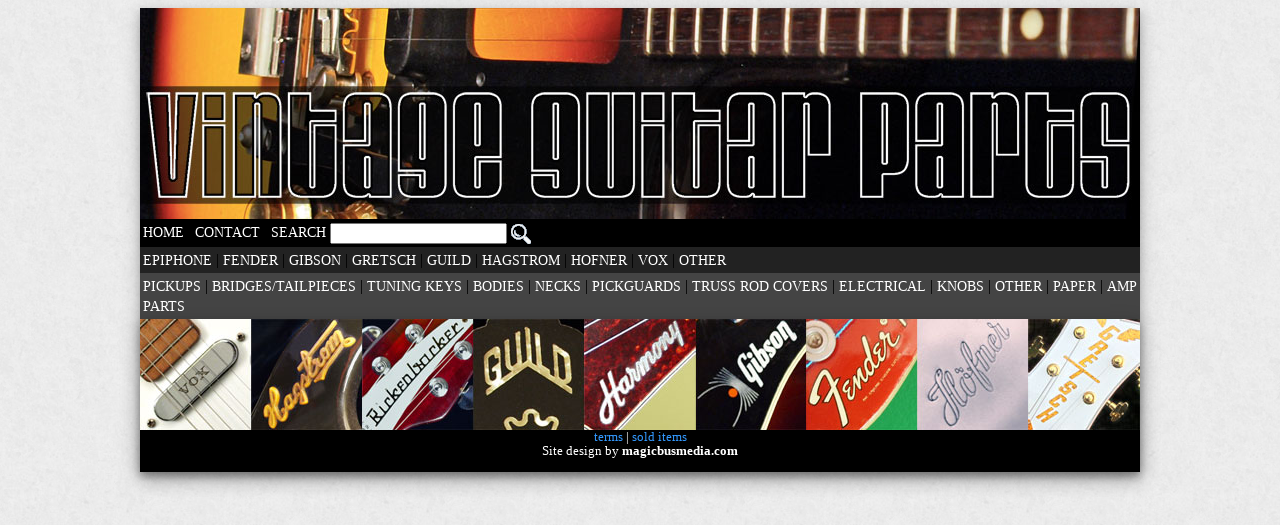

--- FILE ---
content_type: text/html; charset=UTF-8
request_url: https://www.vintageguitarparts.co/contact.php?item=278
body_size: 4727
content:

<!DOCTYPE html>
<HTML lang='en'>
<HEAD>
<TITLE>Vintage Guitar Parts - Contact</TITLE>
<META NAME='keywords' CONTENT=''>
<META NAME='description' CONTENT=''>
<META NAME='viewport' CONTENT='width=device-width,initial-scale=1.0'>
<LINK REL='stylesheet' TYPE='text/css' HREF='https://www.vintageguitarparts.co/css/style3.css'>
<META HTTP-EQUIV='Content-type' CONTENT='text/html;charset=UTF-8'/><meta name='google-adsense-account' content='ca-pub-9046193909886441'>
</HEAD>



<BODY>
<center>
<div style='width:100%;max-width:1000px; background-color:#eee;box-shadow: 0 4px 8px 0 rgba(0, 0, 0, 0.2), 0 6px 20px 0 rgba(0, 0, 0, 0.19);' align='left'>
<img src='https://www.vintageguitarparts.co/graphics/header.jpg' width='1000' height='211' alt='vintage guitar parts' class='img-responsive'>
	<div style='max-width:1000px; background-color:#000;text-align:left;padding:3px;'><form action='https://www.vintageguitarparts.co/search.php' method='get' style='margin:0;'>
		<a href='https://www.vintageguitarparts.co/' class='headerlink'>HOME</a> | 
		<a href='https://www.vintageguitarparts.co/contact.php' class='headerlink'>CONTACT</a> | <label class='headerlink' for='search'>SEARCH</span> <input type='text' id='search' name='search' maxlength='50' size='20' style='vertical-align: middle;'>  <input type='image' src='https://www.vintageguitarparts.co/graphics/search2.gif' alt='search' style='vertical-align: middle;' /></form>
	</div>
	<div style='max-width:1000px; background-color:#222;text-align:left;padding:3px;'>
		<a href='https://www.vintageguitarparts.co/brand/Epiphone/5/' class='headerlink'>EPIPHONE</a> |
		<a href='https://www.vintageguitarparts.co/brand/Fender/3/' class='headerlink'>FENDER</a> |
		<a href='https://www.vintageguitarparts.co/brand/Gibson/2/' class='headerlink'>GIBSON</a> |
		<a href='https://www.vintageguitarparts.co/brand/Gretsch/9/' class='headerlink'>GRETSCH</a> |
		<a href='https://www.vintageguitarparts.co/brand/Guild/4/' class='headerlink'>GUILD</a> |
		<a href='https://www.vintageguitarparts.co/brand/Hagstrom/6/' class='headerlink'>HAGSTROM</a> |
		<a href='https://www.vintageguitarparts.co/brand/Hofner/8/' class='headerlink'>HOFNER</a> |
		<a href='https://www.vintageguitarparts.co/brand/Vox/1/' class='headerlink'>VOX</a> | <a href='https://www.vintageguitarparts.co/brand/Other/0/' class='headerlink'>OTHER</a>
	</div>
	<div style='max-width:1000px; background-color:#444;text-align:left;padding:3px;'>
		<a href='https://www.vintageguitarparts.co/part-type/pickup/1/' class='headerlink'>PICKUPS</a> |
		<a href='https://www.vintageguitarparts.co/part-type/bridge/2/' class='headerlink'>BRIDGES/TAILPIECES</a> |
		<a href='https://www.vintageguitarparts.co/part-type/tuner/3/' class='headerlink'>TUNING KEYS</a> |
		<a href='https://www.vintageguitarparts.co/part-type/body/5/' class='headerlink'>BODIES</a> |
		<a href='https://www.vintageguitarparts.co/part-type/neck/6/' class='headerlink'>NECKS</a> |
		<a href='https://www.vintageguitarparts.co/part-type/scratchplate/4/' class='headerlink'>PICKGUARDS</a> |
		<a href='https://www.vintageguitarparts.co/part-type/truss-rod-cover/10/' class='headerlink'>TRUSS ROD COVERS</a> |
		<a href='https://www.vintageguitarparts.co/part-type/electrical/9/' class='headerlink'>ELECTRICAL</a> |
		<a href='https://www.vintageguitarparts.co/part-type/knobs/8/' class='headerlink'>KNOBS</a> |
		<a href='https://www.vintageguitarparts.co/part-type/other/7/' class='headerlink'>OTHER</a> |
		<a href='https://www.vintageguitarparts.co/part-type/paper/12/' class='headerlink'>PAPER</a> |
		<a href='https://www.vintageguitarparts.co/part-type/amplifier/11/' class='headerlink'>AMP PARTS</a>
	</div>
	<div style='width:100%;max-width:1000px; background-color:#eee;box-shadow: 0 4px 8px 0 rgba(0, 0, 0, 0.2), 0 6px 20px 0 rgba(0, 0, 0, 0.19);'>
	




</div>
<div><img src='https://www.vintageguitarparts.co/graphics/navigation.jpg' width='1000' height='111' class='img-responsive' alt='Vintage Guitar Parts footer' style='box-shadow: 0 4px 8px 0 rgba(0, 0, 0, 0.2), 0 6px 20px 0 rgba(0, 0, 0, 0.19);'></div>
	<div align='center' style='background-color:#000;font:normal 10pt/110% candara;text-decoration:none;color:#fff;width:100%;max-width:1000px;margin:auto;box-shadow: 0 4px 8px 0 rgba(0, 0, 0, 0.2), 0 6px 20px 0 rgba(0, 0, 0, 0.19);'>
		<a href='https://www.vintageguitarparts.co/terms.php'>terms</a> | <a href='https://www.vintageguitarparts.co/sold.php'>sold items</a><br>Site design by <a href='https://www.magicbusmedia.com/' style='font:bold 10pt/110% candara;text-decoration:none;color:#fff;'>magicbusmedia.com</a><br><br>
	</div>
</div>
</center>

</BODY>
</HTML>

--- FILE ---
content_type: text/css
request_url: https://www.vintageguitarparts.co/css/style3.css
body_size: 1168
content:
html {height: 100%;}body {background-color:#666;background:url('https://www.vintageguitarparts.co/graphics/Pattern_white_plaster.png');font:normal 12pt/120% candara;}H1 {font:bold 18pt/115% candara;color:#000 }H2 {font:normal 17pt/100% candara;color:#39F }P {font:normal 14pt/140% candara }A {color:#39F;text-decoration:none;}.headerlink {color:#fff;text-decoration:none;font-size:85%;}a.headerlink {color:#fff;text-decoration:none;font-size:85%;}.img-responsive {display: block;max-width: 100%;height: auto;}.mainContent {background-color:#fff;width:100%;overflow:hidden;}.mainContent.grey {background-color:#eef;}.outerItemBox {width:300px;height:200px;margin:0 20px 40px 0;z-index:5;position:relative;border-radius:8px;float:left;}.titleBox {text-align:right;z-index:1;position:absolute;top:5px;right:5px;padding:2px;border-radius:8px;background-color:#000;color:#fff;font:normal 12pt/100% candara;}@media(max-width: 840px){.mainContent {clear: both;padding:4px;text-align:left;margin:4px;width:100%;}.outerItemBox {width:100%;max-width:45%;height:auto;}.img-responsive {width: 100%;}}@media(max-width: 500px){.outerItemBox {width:100%;max-width:100%;height:auto;}}